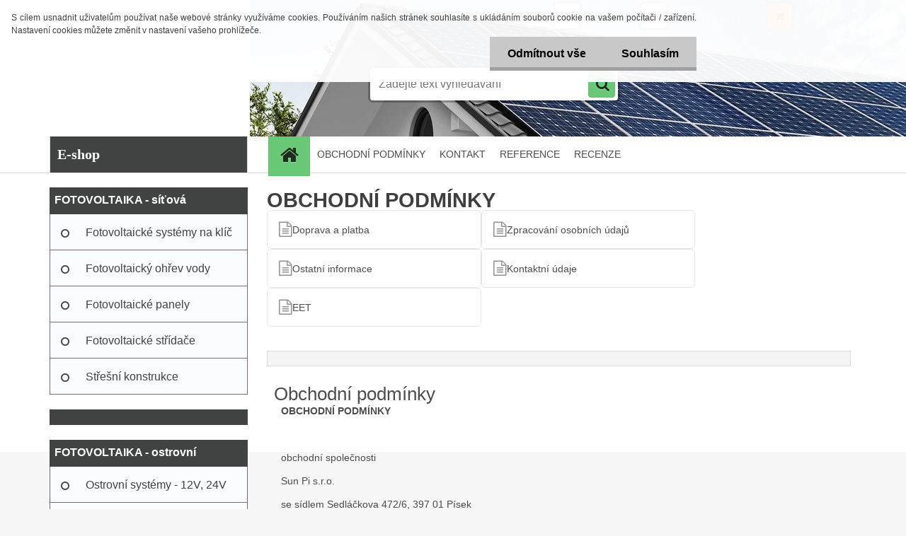

--- FILE ---
content_type: text/html; charset=utf-8
request_url: https://www.obchodsolar.cz/obchodsolar/9-OBCHODNI-PODMINKY
body_size: 21350
content:


        <!DOCTYPE html>
    <html xmlns:og="http://ogp.me/ns#" xmlns:fb="http://www.facebook.com/2008/fbml" lang="cs" class="tmpl__3r01">
      <head>
          <script>
              window.cookie_preferences = getCookieSettings('cookie_preferences');
              window.cookie_statistics = getCookieSettings('cookie_statistics');
              window.cookie_marketing = getCookieSettings('cookie_marketing');

              function getCookieSettings(cookie_name) {
                  if (document.cookie.length > 0)
                  {
                      cookie_start = document.cookie.indexOf(cookie_name + "=");
                      if (cookie_start != -1)
                      {
                          cookie_start = cookie_start + cookie_name.length + 1;
                          cookie_end = document.cookie.indexOf(";", cookie_start);
                          if (cookie_end == -1)
                          {
                              cookie_end = document.cookie.length;
                          }
                          return unescape(document.cookie.substring(cookie_start, cookie_end));
                      }
                  }
                  return false;
              }
          </script>
                <title>Obchodní a platební podmínky internetového obchodu</title>
        <script type="text/javascript">var action_unavailable='action_unavailable';var id_language = 'cs';var id_country_code = 'CZ';var language_code = 'cs-CZ';var path_request = '/request.php';var type_request = 'POST';var cache_break = "2518"; var enable_console_debug = false; var enable_logging_errors = false;var administration_id_language = 'cs';var administration_id_country_code = 'CZ';</script>          <script type="text/javascript" src="//ajax.googleapis.com/ajax/libs/jquery/1.8.3/jquery.min.js"></script>
          <script type="text/javascript" src="//code.jquery.com/ui/1.12.1/jquery-ui.min.js" ></script>
                  <script src="/wa_script/js/jquery.hoverIntent.minified.js?_=2025-01-22-11-52" type="text/javascript"></script>
        <script type="text/javascript" src="/admin/jscripts/jquery.qtip.min.js?_=2025-01-22-11-52"></script>
                  <script src="/wa_script/js/jquery.selectBoxIt.min.js?_=2025-01-22-11-52" type="text/javascript"></script>
                  <script src="/wa_script/js/bs_overlay.js?_=2025-01-22-11-52" type="text/javascript"></script>
        <script src="/wa_script/js/bs_design.js?_=2025-01-22-11-52" type="text/javascript"></script>
        <script src="/admin/jscripts/wa_translation.js?_=2025-01-22-11-52" type="text/javascript"></script>
        <link rel="stylesheet" type="text/css" href="/css/jquery.selectBoxIt.wa_script.css?_=2025-01-22-11-52" media="screen, projection">
        <link rel="stylesheet" type="text/css" href="/css/jquery.qtip.lupa.css?_=2025-01-22-11-52">
        
                  <script src="/wa_script/js/jquery.colorbox-min.js?_=2025-01-22-11-52" type="text/javascript"></script>
          <link rel="stylesheet" type="text/css" href="/css/colorbox.css?_=2025-01-22-11-52">
          <script type="text/javascript">
            jQuery(document).ready(function() {
              (function() {
                function createGalleries(rel) {
                  var regex = new RegExp(rel + "\\[(\\d+)]"),
                      m, group = "g_" + rel, groupN;
                  $("a[rel*=" + rel + "]").each(function() {
                    m = regex.exec(this.getAttribute("rel"));
                    if(m) {
                      groupN = group + m[1];
                    } else {
                      groupN = group;
                    }
                    $(this).colorbox({
                      rel: groupN,
                      slideshow:false,
                       maxWidth: "85%",
                       maxHeight: "85%",
                       returnFocus: false
                    });
                  });
                }
                createGalleries("lytebox");
                createGalleries("lyteshow");
              })();
            });</script>
          <script type="text/javascript">
      function init_products_hovers()
      {
        jQuery(".product").hoverIntent({
          over: function(){
            jQuery(this).find(".icons_width_hack").animate({width: "130px"}, 300, function(){});
          } ,
          out: function(){
            jQuery(this).find(".icons_width_hack").animate({width: "10px"}, 300, function(){});
          },
          interval: 40
        });
      }
      jQuery(document).ready(function(){

        jQuery(".param select, .sorting select").selectBoxIt();

        jQuery(".productFooter").click(function()
        {
          var $product_detail_link = jQuery(this).parent().find("a:first");

          if($product_detail_link.length && $product_detail_link.attr("href"))
          {
            window.location.href = $product_detail_link.attr("href");
          }
        });
        init_products_hovers();
        
        ebar_details_visibility = {};
        ebar_details_visibility["user"] = false;
        ebar_details_visibility["basket"] = false;

        ebar_details_timer = {};
        ebar_details_timer["user"] = setTimeout(function(){},100);
        ebar_details_timer["basket"] = setTimeout(function(){},100);

        function ebar_set_show($caller)
        {
          var $box_name = $($caller).attr("id").split("_")[0];

          ebar_details_visibility["user"] = false;
          ebar_details_visibility["basket"] = false;

          ebar_details_visibility[$box_name] = true;

          resolve_ebar_set_visibility("user");
          resolve_ebar_set_visibility("basket");
        }

        function ebar_set_hide($caller)
        {
          var $box_name = $($caller).attr("id").split("_")[0];

          ebar_details_visibility[$box_name] = false;

          clearTimeout(ebar_details_timer[$box_name]);
          ebar_details_timer[$box_name] = setTimeout(function(){resolve_ebar_set_visibility($box_name);},300);
        }

        function resolve_ebar_set_visibility($box_name)
        {
          if(   ebar_details_visibility[$box_name]
             && jQuery("#"+$box_name+"_detail").is(":hidden"))
          {
            jQuery("#"+$box_name+"_detail").slideDown(300);
          }
          else if(   !ebar_details_visibility[$box_name]
                  && jQuery("#"+$box_name+"_detail").not(":hidden"))
          {
            jQuery("#"+$box_name+"_detail").slideUp(0, function() {
              $(this).css({overflow: ""});
            });
          }
        }

        
        jQuery("#user_icon, #basket_icon").hoverIntent({
          over: function(){
            ebar_set_show(this);
            
          } ,
          out: function(){
            ebar_set_hide(this);
          },
          interval: 40
        });
        
        jQuery("#user_icon").click(function(e)
        {
          if(jQuery(e.target).attr("id") == "user_icon")
          {
            window.location.href = "https://www.obchodsolar.cz/obchodsolar/e-login/";
          }
        });

        jQuery("#basket_icon").click(function(e)
        {
          if(jQuery(e.target).attr("id") == "basket_icon")
          {
            window.location.href = "https://www.obchodsolar.cz/obchodsolar/e-basket/";
          }
        });
      
      });
    </script>        <meta http-equiv="Content-language" content="cs">
        <meta http-equiv="Content-Type" content="text/html; charset=utf-8">
        <meta name="language" content="czech">
        <meta name="keywords" content="Obchodní a platební podmínky internetového obchodu">
        <meta name="description" content="Obchodní a platební podmínky internetového obchodu www.obchodsolar.cz. ">
        <meta name="revisit-after" content="1 Days">
        <meta name="distribution" content="global">
        <meta name="expires" content="never">
                  <meta name="expires" content="never">
          <meta property="og:image" content="http://www.obchodsolar.cz/fotky13919/design_setup/images/logo_0.png" />
<meta property="og:image:secure_url" content="https://www.obchodsolar.cz/fotky13919/design_setup/images/logo_0.png" />
<meta property="og:image:type" content="image/jpeg" />

<meta name="google-site-verification" content="61A3yCYWIkBzLJewQ7dCvVrSA6UUl0olyLzlbRLyaAA"/>            <meta name="robots" content="index, follow">
                      <link href="//www.obchodsolar.cz/fotky13919/slunce.jpg" rel="icon" type="image/jpeg">
          <link rel="shortcut icon" type="image/jpeg" href="//www.obchodsolar.cz/fotky13919/slunce.jpg">
                  <link rel="stylesheet" type="text/css" href="/css/lang_dependent_css/lang_cs.css?_=2025-01-22-11-52" media="screen, projection">
                <link rel='stylesheet' type='text/css' href='/wa_script/js/styles.css?_=2025-01-22-11-52'>
        <script language='javascript' type='text/javascript' src='/wa_script/js/javascripts.js?_=2025-01-22-11-52'></script>
        <script language='javascript' type='text/javascript' src='/wa_script/js/check_tel.js?_=2025-01-22-11-52'></script>
          <script src="/assets/javascripts/buy_button.js?_=2025-01-22-11-52"></script>
            <script type="text/javascript" src="/wa_script/js/bs_user.js?_=2025-01-22-11-52"></script>
        <script type="text/javascript" src="/wa_script/js/bs_fce.js?_=2025-01-22-11-52"></script>
        <script type="text/javascript" src="/wa_script/js/bs_fixed_bar.js?_=2025-01-22-11-52"></script>
        <script type="text/javascript" src="/bohemiasoft/js/bs.js?_=2025-01-22-11-52"></script>
        <script src="/wa_script/js/jquery.number.min.js?_=2025-01-22-11-52" type="text/javascript"></script>
        <script type="text/javascript">
            BS.User.id = 13919;
            BS.User.domain = "obchodsolar";
            BS.User.is_responsive_layout = true;
            BS.User.max_search_query_length = 50;
            BS.User.max_autocomplete_words_count = 5;

            WA.Translation._autocompleter_ambiguous_query = ' Hledavý výraz je pro našeptávač příliš obecný. Zadejte prosím další znaky, slova nebo pokračujte odesláním formuláře pro vyhledávání.';
            WA.Translation._autocompleter_no_results_found = ' Nebyly nalezeny žádné produkty ani kategorie.';
            WA.Translation._error = " Chyba";
            WA.Translation._success = " Nastaveno";
            WA.Translation._warning = " Upozornění";
            WA.Translation._multiples_inc_notify = '<p class="multiples-warning"><strong>Tento produkt je možné objednat pouze v násobcích #inc#. </strong><br><small>Vámi zadaný počet kusů byl navýšen dle tohoto násobku.</small></p>';
            WA.Translation._shipping_change_selected = " Změnit...";
            WA.Translation._shipping_deliver_to_address = " Zásilka bude doručena na zvolenou adresu";

            BS.Design.template = {
              name: "3r01",
              is_selected: function(name) {
                if(Array.isArray(name)) {
                  return name.indexOf(this.name) > -1;
                } else {
                  return name === this.name;
                }
              }
            };
            BS.Design.isLayout3 = true;
            BS.Design.templates = {
              TEMPLATE_ARGON: "argon",TEMPLATE_NEON: "neon",TEMPLATE_CARBON: "carbon",TEMPLATE_XENON: "xenon",TEMPLATE_AURUM: "aurum",TEMPLATE_CUPRUM: "cuprum",TEMPLATE_ERBIUM: "erbium",TEMPLATE_CADMIUM: "cadmium",TEMPLATE_BARIUM: "barium",TEMPLATE_CHROMIUM: "chromium",TEMPLATE_SILICIUM: "silicium",TEMPLATE_IRIDIUM: "iridium",TEMPLATE_INDIUM: "indium",TEMPLATE_OXYGEN: "oxygen",TEMPLATE_HELIUM: "helium",TEMPLATE_FLUOR: "fluor",TEMPLATE_FERRUM: "ferrum",TEMPLATE_TERBIUM: "terbium",TEMPLATE_URANIUM: "uranium",TEMPLATE_ZINCUM: "zincum",TEMPLATE_CERIUM: "cerium",TEMPLATE_KRYPTON: "krypton",TEMPLATE_THORIUM: "thorium",TEMPLATE_ETHERUM: "etherum",TEMPLATE_KRYPTONIT: "kryptonit",TEMPLATE_TITANIUM: "titanium",TEMPLATE_PLATINUM: "platinum"            };
        </script>
                  <script src="/js/progress_button/modernizr.custom.js"></script>
                      <link rel="stylesheet" type="text/css" href="/bower_components/owl.carousel/dist/assets/owl.carousel.min.css" />
            <link rel="stylesheet" type="text/css" href="/bower_components/owl.carousel/dist/assets/owl.theme.default.min.css" />
            <script src="/bower_components/owl.carousel/dist/owl.carousel.min.js"></script>
                    <link rel="stylesheet" type="text/css" href="//static.bohemiasoft.com/jave/style.css?_=2025-01-22-11-52" media="screen">
                    <link rel="stylesheet" type="text/css" href="/css/font-awesome.4.7.0.min.css" media="screen">
          <link rel="stylesheet" type="text/css" href="/sablony/nove/3r01/3r01violet/css/product_var3.css?_=2025-01-22-11-52" media="screen">
                    <link rel="stylesheet"
                type="text/css"
                id="tpl-editor-stylesheet"
                href="/sablony/nove/3r01/3r01violet/css/colors.css?_=2025-01-22-11-52"
                media="screen">

          <meta name="viewport" content="width=device-width, initial-scale=1.0">
          <link rel="stylesheet" 
                   type="text/css" 
                   href="https://static.bohemiasoft.com/custom-css/neon.css?_1764923377" 
                   media="screen"><style type="text/css">
               <!--#site_logo{
                  width: 275px;
                  height: 100px;
                  background-image: url('/fotky13919/design_setup/images/logo_0.png?cache_time=1522073673');
                  background-repeat: no-repeat;
                  
                }html body .myheader { 
          background-image: url('/fotky13919/design_setup/images/custom_image_centerpage.jpg?cache_time=1522073673');
          border: black;
          background-repeat: no-repeat;
          background-position: 50% 0%;
          
        }#page_background{
                  background-image: url('/fotky13919/design_setup/images/custom_image_aroundpage.png?cache_time=1522073673');
                  background-repeat: no-repeat;
                  background-position: 50% 0%;
                  background-color: transparent;
                }.bgLupa{
                  padding: 0;
                  border: none;
                }
      /***font nadpisu***/
      #left-box .title_left_eshop {
          color: #ffffff!important;
      }
      /***pozadi nadpisu***/
      #left-box .title_left_eshop {
          background-color: #414242!important;
      }
      /***font kategorie***/
      body #page .leftmenu2 ul li a {
                  color: #414242!important;
      }
      body #page .leftmenu ul li a {
                  color: #414242!important;
      }
      /***pozadi kategorie***/
      body #page .leftmenu2 ul li a {
                  background-color:#fafdff!important;
      }
      body #page .leftmenu ul li a {
                  background-color:#fafdff!important;
      }
      /***font kategorie - hover, active***/
      body #page .leftmenu2 ul li a:hover, body #page .leftmenu2 ul li.leftmenuAct a {
                  color:#000000 !important;
      }
      body #page .leftmenu ul li a:hover, body #page .leftmenu ul li.leftmenuAct a {
                  color:#000000 !important;
      }
      /***pozadi kategorie - hover, active***/
      body #page .leftmenu2 ul li a:hover, body #page .leftmenu2 ul li.leftmenuAct a {
                  background-color:#fafdff!important;
      }
      #left-box .leftmenu > ul > li:hover > a, html #page ul li.leftmenuAct a, #left-box ul li a:hover {
                  background-color:#fafdff!important;
      }
      /***before kategorie***/
      #left-box li a::before {
                  color: #414242!important; 
        } 
      /***before kategorie - hover, active***/
      .leftmenu li:hover a::before, .leftmenuAct a::before, .leftmenu2 li:hover a::before, .leftmenuAct a::before {
                  color: #000000!important; 
        }
      /***ramecek***/
      #left-box ul li a, #left-box .leftmenu > ul > li:hover > a, #left-box .leftmenuAct a, #left-box .leftmenu2 > ul > li:hover > a, #left-box .leftmenuAct a {
          border-color: #7d6b6b!important;
        }
      /***font podkategorie***/
      body #page .leftmenu2 ul ul li a {
                  color:#414242!important;
        }
      body #page .leftmenu ul ul li a, body #page .leftmenu ul li.leftmenuAct ul li a {
            color:#414242!important;
            border-color:#414242!important;
        }
      /***pozadi podkategorie***/
      body #page .leftmenu2 ul ul li a {
                  background-color:#bfc1c2!important;
      }
      body #page .leftmenu ul ul li a, #left-box .leftmenu ul ul::after, #left-box .leftmenu ul ul, html #page ul ul li.leftmenuAct {
                  background-color:#bfc1c2!important;
      }
      /***font podkategorie - hover, active***/
      body #page .leftmenu2 ul ul li a:hover, body #page .leftmenu2 ul ul li.leftmenu2Act a{
                  color: #000000 !important;
        }
      body #page .leftmenu ul ul li a:hover, body #page .leftmenu ul li.leftmenuAct ul li a:hover{
            color: #000000 !important;
        }
      /***pozadi podkategorie - hover, active***/
      body #page .leftmenu2 ul ul li a:hover, body #page .leftmenu2 ul ul li.leftmenu2Act a{
                  background-color:#a5a5a5!important;
        }
      body #page .leftmenu ul ul li a:hover, body #page .leftmenu ul ul li.leftmenuAct a{
                  border-color:#a5a5a5!important;
        }
      /***before podkategorie***/
      html #left-box .leftmenu2 ul ul a::before{
                  color: #414242!important; 
        }
      html #left-box .leftmenu ul ul a::before{
                  color: #414242!important; 
      }
      /***before podkategorie - hover, active***/
      html #left-box .leftmenu2 ul ul li:hover a::before, html #left-box .leftmenu2 ul ul li.leftmenu2Act a::before{
                  color: #000000 !important; 
        }
      html #left-box .leftmenu ul ul li:hover a::before, html #left-box .leftmenu ul ul li.leftmenuAct a::before{
                  color: #000000 !important; 
        } /***font oddelovace***/
      body #page .leftmenu2 ul li.leftmenuCat, body #page .leftmenu2 ul li.leftmenuCat:hover {
                  color: #ffffff!important;
        }
      body #page .leftmenu ul li.leftmenuCat, body #page .leftmenu ul li.leftmenuCat:hover {
                  color: #ffffff!important;
        }/***pozadi oddelovace***/
      body #page .leftmenu2 ul li.leftmenuCat, body #page .leftmenu2 ul li.leftmenuCat:hover {
                  background-color:#414242!important;
        }
      body #page .leftmenu ul li.leftmenuCat, body #page .leftmenu ul li.leftmenuCat:hover {
                  background-color:#414242!important;
        }/***ramecek oddelovace***/
      .centerpage_params_filter_areas .ui-slider-range, .category-menu-sep-order-1, .category-menu-sep-order-2, .category-menu-sep-order-3, .category-menu-sep-order-4, .category-menu-sep-order-5, .category-menu-sep-order-6, .category-menu-sep-order-7, .category-menu-sep-order-8, .category-menu-sep-order-9, .category-menu-sep-order-10, .category-menu-sep-order-11, .category-menu-sep-order-12, .category-menu-sep-order-13, .category-menu-sep-order-14, .category-menu-sep-order-15, textarea:hover {
          border-color: #414242!important;
        }

 :root { 
 }
-->
                </style>          <script type="text/javascript" src="/admin/jscripts/wa_dialogs.js?_=2025-01-22-11-52"></script>
            <script>
      $(document).ready(function() {
        if (getCookie('show_cookie_message' + '_13919_cz') != 'no') {
          if($('#cookies-agreement').attr('data-location') === '0')
          {
            $('.cookies-wrapper').css("top", "0px");
          }
          else
          {
            $('.cookies-wrapper').css("bottom", "0px");
          }
          $('.cookies-wrapper').show();
        }

        $('#cookies-notify__close').click(function() {
          setCookie('show_cookie_message' + '_13919_cz', 'no');
          $('#cookies-agreement').slideUp();
          $("#masterpage").attr("style", "");
          setCookie('cookie_preferences', 'true');
          setCookie('cookie_statistics', 'true');
          setCookie('cookie_marketing', 'true');
          window.cookie_preferences = true;
          window.cookie_statistics = true;
          window.cookie_marketing = true;
          if(typeof gtag === 'function') {
              gtag('consent', 'update', {
                  'ad_storage': 'granted',
                  'analytics_storage': 'granted',
                  'ad_user_data': 'granted',
                  'ad_personalization': 'granted'
              });
          }
         return false;
        });

        $("#cookies-notify__disagree").click(function(){
            save_preferences();
        });

        $('#cookies-notify__preferences-button-close').click(function(){
            var cookies_notify_preferences = $("#cookies-notify-checkbox__preferences").is(':checked');
            var cookies_notify_statistics = $("#cookies-notify-checkbox__statistics").is(':checked');
            var cookies_notify_marketing = $("#cookies-notify-checkbox__marketing").is(':checked');
            save_preferences(cookies_notify_preferences, cookies_notify_statistics, cookies_notify_marketing);
        });

        function save_preferences(preferences = false, statistics = false, marketing = false)
        {
            setCookie('show_cookie_message' + '_13919_cz', 'no');
            $('#cookies-agreement').slideUp();
            $("#masterpage").attr("style", "");
            setCookie('cookie_preferences', preferences);
            setCookie('cookie_statistics', statistics);
            setCookie('cookie_marketing', marketing);
            window.cookie_preferences = preferences;
            window.cookie_statistics = statistics;
            window.cookie_marketing = marketing;
            if(marketing && typeof gtag === 'function')
            {
                gtag('consent', 'update', {
                    'ad_storage': 'granted'
                });
            }
            if(statistics && typeof gtag === 'function')
            {
                gtag('consent', 'update', {
                    'analytics_storage': 'granted',
                    'ad_user_data': 'granted',
                    'ad_personalization': 'granted',
                });
            }
            if(marketing === false && BS && BS.seznamIdentity) {
                BS.seznamIdentity.clearIdentity();
            }
        }

        /**
         * @param {String} cookie_name
         * @returns {String}
         */
        function getCookie(cookie_name) {
          if (document.cookie.length > 0)
          {
            cookie_start = document.cookie.indexOf(cookie_name + "=");
            if (cookie_start != -1)
            {
              cookie_start = cookie_start + cookie_name.length + 1;
              cookie_end = document.cookie.indexOf(";", cookie_start);
              if (cookie_end == -1)
              {
                cookie_end = document.cookie.length;
              }
              return unescape(document.cookie.substring(cookie_start, cookie_end));
            }
          }
          return "";
        }
        
        /**
         * @param {String} cookie_name
         * @param {String} value
         */
        function setCookie(cookie_name, value) {
          var time = new Date();
          time.setTime(time.getTime() + 365*24*60*60*1000); // + 1 rok
          var expires = "expires="+time.toUTCString();
          document.cookie = cookie_name + "=" + escape(value) + "; " + expires + "; path=/";
        }
      });
    </script>
    <script async src="https://www.googletagmanager.com/gtag/js?id=UA-59306559-1"></script><script>
window.dataLayer = window.dataLayer || [];
function gtag(){dataLayer.push(arguments);}
gtag('js', new Date());
gtag('config', 'UA-59306559-1', { debug_mode: true });
</script>        <script type="text/javascript" src="/wa_script/js/search_autocompleter.js?_=2025-01-22-11-52"></script>
                <link rel="stylesheet" type="text/css" href="/assets/vendor/magnific-popup/magnific-popup.css" />
      <script src="/assets/vendor/magnific-popup/jquery.magnific-popup.js"></script>
      <script type="text/javascript">
        BS.env = {
          decPoint: ",",
          basketFloatEnabled: false        };
      </script>
      <script type="text/javascript" src="/node_modules/select2/dist/js/select2.min.js"></script>
      <script type="text/javascript" src="/node_modules/maximize-select2-height/maximize-select2-height.min.js"></script>
      <script type="text/javascript">
        (function() {
          $.fn.select2.defaults.set("language", {
            noResults: function() {return " Nenalezeny žádné položky"},
            inputTooShort: function(o) {
              var n = o.minimum - o.input.length;
              return " Prosím zadejte #N# nebo více znaků.".replace("#N#", n);
            }
          });
          $.fn.select2.defaults.set("width", "100%")
        })();

      </script>
      <link type="text/css" rel="stylesheet" href="/node_modules/select2/dist/css/select2.min.css" />
      <script type="text/javascript" src="/wa_script/js/countdown_timer.js?_=2025-01-22-11-52"></script>
      <script type="text/javascript" src="/wa_script/js/app.js?_=2025-01-22-11-52"></script>
      <script type="text/javascript" src="/node_modules/jquery-validation/dist/jquery.validate.min.js"></script>

      
          </head>
      <body class="lang-cs layout3 not-home page-9 basket-empty vat-payer-y alternative-currency-n" >
        <a name="topweb"></a>
            <div id="cookies-agreement" class="cookies-wrapper" data-location="0"
         >
      <div class="cookies-notify-background"></div>
      <div class="cookies-notify" style="display:block!important;">
        <div class="cookies-notify__bar">
          <div class="cookies-notify__bar1">
            <div class="cookies-notify__text"
                                 >
                S cílem usnadnit uživatelům používat naše webové stránky využíváme cookies. Používáním našich stránek souhlasíte s ukládáním souborů cookie na vašem počítači / zařízení. Nastavení cookies můžete změnit v nastavení vašeho prohlížeče.            </div>
            <div class="cookies-notify__button">
                <a href="#" id="cookies-notify__disagree" class="secondary-btn"
                   style="color: #000000;
                           background-color: #c8c8c8;
                           opacity: 1"
                >Odmítnout vše</a>
              <a href="#" id="cookies-notify__close"
                 style="color: #000000;
                        background-color: #c8c8c8;
                        opacity: 1"
                >Souhlasím</a>
            </div>
          </div>
                        <div class="cookies-notify__detail_box hidden"
                             >
                <div id="cookies-nofify__close_detail"> Zavřít</div>
                <div>
                    <br />
                    <b> Co jsou cookies?</b><br />
                    <span> Cookies jsou krátké textové informace, které jsou uloženy ve Vašem prohlížeči. Tyto informace běžně používají všechny webové stránky a jejich procházením dochází k ukládání cookies. Pomocí partnerských skriptů, které mohou stránky používat (například Google analytics</span><br /><br />
                    <b> Jak lze nastavit práci webu s cookies?</b><br />
                    <span> Přestože doporučujeme povolit používání všech typů cookies, práci webu s nimi můžete nastavit dle vlastních preferencí pomocí checkboxů zobrazených níže. Po odsouhlasení nastavení práce s cookies můžete změnit své rozhodnutí smazáním či editací cookies přímo v nastavení Vašeho prohlížeče. Podrobnější informace k promazání cookies najdete v nápovědě Vašeho prohlížeče.</span>
                </div>
                <div class="cookies-notify__checkboxes"
                                    >
                    <div class="checkbox-custom checkbox-default cookies-notify__checkbox">
                        <input type="checkbox" id="cookies-notify-checkbox__functional" checked disabled />
                        <label for="cookies-notify-checkbox__functional" class="cookies-notify__checkbox_label"> Nutné</label>
                    </div>
                    <div class="checkbox-custom checkbox-default cookies-notify__checkbox">
                        <input type="checkbox" id="cookies-notify-checkbox__preferences" checked />
                        <label for="cookies-notify-checkbox__preferences" class="cookies-notify__checkbox_label"> Preferenční</label>
                    </div>
                    <div class="checkbox-custom checkbox-default cookies-notify__checkbox">
                        <input type="checkbox" id="cookies-notify-checkbox__statistics" checked />
                        <label for="cookies-notify-checkbox__statistics" class="cookies-notify__checkbox_label"> Statistické</label>
                    </div>
                    <div class="checkbox-custom checkbox-default cookies-notify__checkbox">
                        <input type="checkbox" id="cookies-notify-checkbox__marketing" checked />
                        <label for="cookies-notify-checkbox__marketing" class="cookies-notify__checkbox_label"> Marketingové</label>
                    </div>
                </div>
                <div id="cookies-notify__cookie_types">
                    <div class="cookies-notify__cookie_type cookie-active" data-type="functional">
                         Nutné (13)
                    </div>
                    <div class="cookies-notify__cookie_type" data-type="preferences">
                         Preferenční (1)
                    </div>
                    <div class="cookies-notify__cookie_type" data-type="statistics">
                         Statistické (15)
                    </div>
                    <div class="cookies-notify__cookie_type" data-type="marketing">
                         Marketingové (15)
                    </div>
                    <div class="cookies-notify__cookie_type" data-type="unclassified">
                         Neklasifikované (7)
                    </div>
                </div>
                <div id="cookies-notify__cookie_detail">
                    <div class="cookie-notify__cookie_description">
                        <span id="cookie-notify__description_functional" class="cookie_description_active"> Tyto informace jsou nezbytné ke správnému chodu webové stránky jako například vkládání zboží do košíku, uložení vyplněných údajů nebo přihlášení do zákaznické sekce.</span>
                        <span id="cookie-notify__description_preferences" class="hidden"> Tyto cookies umožní přizpůsobit chování nebo vzhled stránky dle Vašich potřeb, například volba jazyka.</span>
                        <span id="cookie-notify__description_statistics" class="hidden"> Díky těmto cookies mohou majitelé i developeři webu více porozumět chování uživatelů a vyvijet stránku tak, aby byla co nejvíce prozákaznická. Tedy abyste co nejrychleji našli hledané zboží nebo co nejsnáze dokončili jeho nákup.</span>
                        <span id="cookie-notify__description_marketing" class="hidden"> Tyto informace umožní personalizovat zobrazení nabídek přímo pro Vás díky historické zkušenosti procházení dřívějších stránek a nabídek.</span>
                        <span id="cookie-notify__description_unclassified" class="hidden"> Tyto cookies prozatím nebyly roztříděny do vlastní kategorie.</span>
                    </div>
                    <style>
                        #cookies-notify__cookie_detail_table td
                        {
                            color: #ffffff                        }
                    </style>
                    <table class="table" id="cookies-notify__cookie_detail_table">
                        <thead>
                            <tr>
                                <th> Jméno</th>
                                <th> Účel</th>
                                <th> Vypršení</th>
                            </tr>
                        </thead>
                        <tbody>
                                                    <tr>
                                <td>show_cookie_message</td>
                                <td>Ukládá informaci o potřebě zobrazení cookie lišty</td>
                                <td>1 rok</td>
                            </tr>
                                                        <tr>
                                <td>__zlcmid</td>
                                <td>Tento soubor cookie se používá k uložení identity návštěvníka během návštěv a preference návštěvníka deaktivovat naši funkci živého chatu. </td>
                                <td>1 rok</td>
                            </tr>
                                                        <tr>
                                <td>__cfruid</td>
                                <td>Tento soubor cookie je součástí služeb poskytovaných společností Cloudflare – včetně vyrovnávání zátěže, doručování obsahu webových stránek a poskytování připojení DNS pro provozovatele webových stránek. </td>
                                <td>relace</td>
                            </tr>
                                                        <tr>
                                <td>_auth</td>
                                <td>Zajišťuje bezpečnost procházení návštěvníků tím, že zabraňuje padělání požadavků mezi stránkami. Tento soubor cookie je nezbytný pro bezpečnost webu a návštěvníka. </td>
                                <td>1 rok</td>
                            </tr>
                                                        <tr>
                                <td>csrftoken</td>
                                <td>Pomáhá předcházet útokům Cross-Site Request Forgery (CSRF). 
</td>
                                <td>1 rok</td>
                            </tr>
                                                        <tr>
                                <td>PHPSESSID</td>
                                <td>Zachovává stav uživatelské relace napříč požadavky na stránky. </td>
                                <td>relace</td>
                            </tr>
                                                        <tr>
                                <td>rc::a</td>
                                <td>Tento soubor cookie se používá k rozlišení mezi lidmi a roboty. To je výhodné pro web, aby
vytvářet platné zprávy o používání jejich webových stránek. </td>
                                <td>persistentní</td>
                            </tr>
                                                        <tr>
                                <td>rc::c</td>
                                <td>Tento soubor cookie se používá k rozlišení mezi lidmi a roboty. </td>
                                <td>relace</td>
                            </tr>
                                                        <tr>
                                <td>AWSALBCORS</td>
                                <td>Registruje, který server-cluster obsluhuje návštěvníka. To se používá v kontextu s vyrovnáváním zátěže, aby se optimalizovala uživatelská zkušenost. </td>
                                <td>6 dnů</td>
                            </tr>
                                                        <tr>
                                <td>18plus_allow_access#</td>
                                <td>Ukládá informaci o odsouhlasení okna 18+ pro web.</td>
                                <td>neznámý</td>
                            </tr>
                                                        <tr>
                                <td>18plus_cat#</td>
                                <td>Ukládá informaci o odsouhlasení okna 18+ pro kategorii.</td>
                                <td>neznámý</td>
                            </tr>
                                                        <tr>
                                <td>bs_slide_menu</td>
                                <td></td>
                                <td>neznámý</td>
                            </tr>
                                                        <tr>
                                <td>left_menu</td>
                                <td>Ukládá informaci o způsobu zobrazení levého menu.</td>
                                <td>neznámý</td>
                            </tr>
                                                    </tbody>
                    </table>
                    <div class="cookies-notify__button">
                        <a href="#" id="cookies-notify__preferences-button-close"
                           style="color: #000000;
                                background-color: #c8c8c8;
                                opacity: 1">
                            Uložit nastavení                        </a>
                    </div>
                </div>
            </div>
                    </div>
      </div>
    </div>
    
  <div id="responsive_layout_large"></div><div id="page">    <script type="text/javascript">
      var responsive_articlemenu_name = ' Menu';
      var responsive_eshopmenu_name = ' E-shop';
    </script>
        <div class="myheader">
            <div class="content">
            <div class="logo-wrapper">
            <a id="site_logo" href="//www.obchodsolar.cz" class="mylogo" aria-label="Logo"></a>
    </div>
                <div id="search">
      <form name="search" id="searchForm" action="/obchodsolar/search-engine.htm" method="GET" enctype="multipart/form-data">
        <label for="q" class="title_left2"> Hľadanie</label>
        <p>
          <input name="slovo" type="text" class="inputBox" id="q" placeholder=" Zadejte text vyhledávání" maxlength="50">
          
          <input type="hidden" id="source_service" value="www.webareal.cz">
        </p>
        <div class="wrapper_search_submit">
          <input type="submit" class="search_submit" aria-label="search" name="search_submit" value="">
        </div>
        <div id="search_setup_area">
          <input id="hledatjak2" checked="checked" type="radio" name="hledatjak" value="2">
          <label for="hledatjak2">Hledat ve zboží</label>
          <br />
          <input id="hledatjak1"  type="radio" name="hledatjak" value="1">
          <label for="hledatjak1">Hledat v článcích</label>
                    <script type="text/javascript">
            function resolve_search_mode_visibility()
            {
              if (jQuery('form[name=search] input').is(':focus'))
              {
                if (jQuery('#search_setup_area').is(':hidden'))
                {
                  jQuery('#search_setup_area').slideDown(400);
                }
              }
              else
              {
                if (jQuery('#search_setup_area').not(':hidden'))
                {
                  jQuery('#search_setup_area').slideUp(400);
                }
              }
            }

            $('form[name=search] input').click(function() {
              this.focus();
            });

            jQuery('form[name=search] input')
                .focus(function() {
                  resolve_search_mode_visibility();
                })
                .blur(function() {
                  setTimeout(function() {
                    resolve_search_mode_visibility();
                  }, 1000);
                });

          </script>
                  </div>
      </form>
    </div>
          </div>
          </div>
    <script type="text/javascript" src="/wa_script/js/wz_tooltip.js"></script><div id="page_background">      <div class="hack-box"><!-- HACK MIN WIDTH FOR IE 5, 5.5, 6  -->
                  <div id="masterpage" ><!-- MASTER PAGE -->
              <div id="header">          </div><!-- END HEADER -->
          
  <div id="ebar" class="" >        <div id="ebar_set">
                <div id="user_icon">

                            <div id="user_detail">
                    <div id="user_arrow_tag"></div>
                    <div id="user_content_tag">
                        <div id="user_content_tag_bg">
                            <a href="/obchodsolar/e-login/"
                               class="elink user_login_text"
                               >
                               Přihlášení                            </a>
                            <a href="/obchodsolar/e-register/"
                               class="elink user-logout user_register_text"
                               >
                               Nová registrace                            </a>
                        </div>
                    </div>
                </div>
            
        </div>
        
                <div id="basket_icon" >
            <div id="basket_detail">
                <div id="basket_arrow_tag"></div>
                <div id="basket_content_tag">
                    <a id="quantity_tag" href="/obchodsolar/e-basket" rel="nofollow" class="elink">0 ks / 0&nbsp;Kč</a>
                                    </div>
            </div>
        </div>
                <a id="basket_tag"
           href="obchodsolar/e-basket"
           rel="nofollow"
           class="elink">
            <span id="basket_tag_left">&nbsp;</span>
            <span id="basket_tag_right">
                0 ks            </span>
        </a>
                </div></div>    <!--[if IE 6]>
    <style>
    #main-menu ul ul{visibility:visible;}
    </style>
    <![endif]-->

    
    <div id="topmenu"><!-- TOPMENU -->
            <div id="main-menu" class="">
                 <ul>
            <li class="eshop-menu-home">
              <a href="//www.obchodsolar.cz" class="top_parent" aria-label="Homepage">
                              </a>
            </li>
          </ul>
          
<ul><li class="eshop-menu-9 eshop-menu-order-1 eshop-menu-odd selected-category"><a href="/obchodsolar/9-OBCHODNI-PODMINKY"  class="top_parent_act">OBCHODNÍ PODMÍNKY</a> <ul><!--[if lte IE 7]><table><tr><td><![endif]--> <li class="eshop-submenu-5"><a href="/obchodsolar/9-OBCHODNI-PODMINKY/5-Doprava-a-platba" >Doprava a platba</a></li><li class="eshop-submenu-18"><a href="/Zpracovani-osobnich-udaju" >Zpracování osobních údajů</a></li><li class="eshop-submenu-14"><a href="/obchodsolar/9-OBCHODNI-PODMINKY/14-Ostatni-informace" >Ostatní informace</a></li><li class="eshop-submenu-16"><a href="/obchodsolar/9-OBCHODNI-PODMINKY/16-Kontaktni-udaje" >Kontaktní údaje</a></li><li class="eshop-submenu-17"><a href="/EET" >EET</a></li> <!--[if lte IE 7]></td></tr></table><![endif]--></ul> 
</li></ul>
<ul><li class="eshop-menu-12 eshop-menu-order-2 eshop-menu-even"><a href="/kontakt"  class="top_parent">KONTAKT</a>
</li></ul>
<ul><li class="eshop-menu-7 eshop-menu-order-3 eshop-menu-odd"><a href="/reference"  class="top_parent">REFERENCE</a> <ul><!--[if lte IE 7]><table><tr><td><![endif]--> <li class="eshop-submenu-13"><a href="/obchodsolar/7-REFERENCE/13-Certifikaty" >Certifikáty</a></li> <!--[if lte IE 7]></td></tr></table><![endif]--></ul> 
</li></ul>
<ul><li class="eshop-menu-10 eshop-menu-order-4 eshop-menu-even"><a href="/obchodsolar/10-RECENZE"  class="top_parent">RECENZE</a>
</li></ul>      </div>
    </div><!-- END TOPMENU -->
              <div id="aroundpage"><!-- AROUND PAGE -->
            
      <!-- LEFT BOX -->
      <div id="left-box">
              <div class="menu-typ-1" id="left_eshop">
                <p class="title_left_eshop">E-shop</p>
          
        <div id="inleft_eshop">
          <div class="leftmenu2">
                <ul class="root-eshop-menu">
              <li class="leftmenuCat category-menu-sep-27 category-menu-sep-order-1">
          FOTOVOLTAIKA - síťová        </li>

                <li class="leftmenuDef category-menu-49 category-menu-order-1 category-menu-odd">
          <a href="/Fotovoltaicke-elektrarny">Fotovoltaické systémy na klíč</a>        </li>

                <li class="leftmenuDef category-menu-24 category-menu-order-2 category-menu-even">
          <a href="/fotovoltaicky-ohrev-pritapeni">Fotovoltaický ohřev vody</a>        </li>

                <li class="leftmenuDef category-menu-1 category-menu-order-3 category-menu-odd">
          <a href="/fotovoltaicke-panely">Fotovoltaické panely</a>        </li>

                <li class="leftmenuDef category-menu-2 category-menu-order-4 category-menu-even">
          <a href="/fotovoltaicke-stridace">Fotovoltaické střídače</a>        </li>

                <li class="leftmenuDef category-menu-3 category-menu-order-5 category-menu-odd">
          <a href="/stresni-konstrukce">Střešní konstrukce</a>        </li>

                <li class="leftmenuCat category-menu-sep-36 category-menu-sep-order-2">
                  </li>

                <li class="leftmenuCat category-menu-sep-41 category-menu-sep-order-3">
          FOTOVOLTAIKA - ostrovní        </li>

                <li class="leftmenuDef category-menu-6 category-menu-order-6 category-menu-even">
          <a href="/ostrovni-solarni-systemy-12V">Ostrovní systémy - 12V, 24V</a>        </li>

                <li class="leftmenuDef category-menu-16 category-menu-order-7 category-menu-odd">
          <a href="/solarni-regulatory">Solární regulátory</a>        </li>

            </ul>
      <style>
        #left-box .remove_point a::before
        {
          display: none;
        }
      </style>
              </div>
        </div>

        
        <div id="footleft1">
                  </div>

            </div>
          <div id="left3">
      <div id="inleft3_top"></div>
      <div id="inleft3">
        <div style="text-align: center;"> </div>
<div style="text-align: center;"></div>
<div style="text-align: center;"> </div>
<div style="text-align: center;"><span style="font-size: 18px;"><strong>Fotovoltaika na klíč</strong></span></div>
<div style="text-align: center;"><span style="font-size: 18px;"><strong>i s dotací</strong></span></div>
<div style="text-align: center;"> </div>
<div style="text-align: center;"><span style="font-size: small;"><strong><a title="Moje fotovoltaika" href="https://www.mojefotovoltaika.cz/"><img src="/fotky13919/Mojefotovoltaika banner.jpg" alt="" width="182" height="270" /></a><br></strong></span></div>
<div style="text-align: center;"> </div>
<div style="text-align: center;"> </div>
<div style="text-align: center;"> </div>
<div style="text-align: center;"><a href="/obchodsolar/2-KONTAKT"><img title="Kontaktujte nás" src="/fotky13919/Banner_lev_nakup_po_telefonu_2.jpg" alt="Kontaktujte nás" width="192" height="141" /></a><span style="color: #ffffff;">.</span></div>
<div style="text-align: center;"><span style="font-size: small;"><a href="https://www.facebook.com/sunpisro"><img title="Facebook - www.obchodsolar.cz" src="/fotky13919/fa-logo.jpg" alt="Facebook - www.obchodsolar.cz" width="192" height="87" /></a></span></div>
<div style="text-align: center;"> </div>
<div style="text-align: center;"><span style="font-size: small;"><a href="/obchodsolar/9-OBCHODNI-PODMINKY/5-Moznosti-dopravy-a-platby"><img src="/fotky13919/Banner_lev_DOPRAVCI_29.9._2015.jpg" alt="" width="188" height="242" /></a><br></span></div>              </div>
      <div id="inleft3_foot"></div>
    </div>
          </div><!-- END LEFT BOX -->
            <div id="right-box"><!-- RIGHT BOX2 -->
        <!-- xxxx badRight xxxx -->      </div><!-- END RIGHT BOX -->
      

            <hr class="hide">
                        <div id="centerpage"><!-- CENTER PAGE -->
              <div id="incenterpage"><!-- in the center -->
                      <script type="text/javascript">
      <!--
      function ShowImage(name,width,height,domen) {window.open("/wa_script/image.php?soub="+name+"&domena="+domen,"","toolbar=no,scrollbars=no,location=no,status=no,width="+width+",height="+height+",resizable=0,screenX=20,screenY=20");};
      // -->
      </script>
              <div class="clanky_drobky" align=right>
      <strong>
        OBCHODNÍ PODMÍNKY      </strong>
    </div>
                    <div class="article-submenu">
                    <p>OBCHODNÍ PODMÍNKY</p>
					                        <a href="/obchodsolar/9-OBCHODNI-PODMINKY/5-Doprava-a-platba" class="article-submenu-item">
							Doprava a platba                        </a>
						                        <a href="/Zpracovani-osobnich-udaju" class="article-submenu-item">
							Zpracování osobních údajů                        </a>
						                        <a href="/obchodsolar/9-OBCHODNI-PODMINKY/14-Ostatni-informace" class="article-submenu-item">
							Ostatní informace                        </a>
						                        <a href="/obchodsolar/9-OBCHODNI-PODMINKY/16-Kontaktni-udaje" class="article-submenu-item">
							Kontaktní údaje                        </a>
						                        <a href="/EET" class="article-submenu-item">
							EET                        </a>
						                </div>
				                    <div class="photogall">
												                    </div>
                    <div class="clear"></div>
                    <hr class="hide">
    <div class="article-content">                                    <span class="title_page def_color">Obchodní podmínky</span>
                                    <div class="break"></div><p><strong>OBCHODNÍ PODMÍNKY</strong></p>
<p> </p>
<p>obchodní společnosti</p>
<p>Sun Pi s.r.o.</p>
<p>se sídlem Sedláčkova 472/6, 397 01 Písek</p>
<p>identifikační číslo: 25151622</p>
<p>zapsané v obchodním rejstříku vedeném v Českých Budějovicích, oddíl C, vložka 6258</p>
<p>pro prodej zboží prostřednictvím on-line obchodu umístěného na internetové adrese www.obchodsolar.cz</p>
<ol>
<li>ÚVODNÍ USTANOVENÍ</li>
</ol>
<p>1.1.       Tyto obchodní podmínky (dále jen „<strong>obchodní podmínky</strong>“) Sun Pi s.r.o., se sídlem sedláčkova 472/6, 39701 Písek, identifikační číslo: 25151622, zapsané v obchodním rejstříku vedeném v Českých Budějovicích, oddíl C, vložka 6258 (dále jen „<strong>prodávající</strong>“) upravují v souladu s ustanovením § 1751 odst. 1 zákona č. 89/2012 Sb., občanský zákoník, ve znění pozdějších předpisů (dále jen „<strong>občanský zákoník</strong>“) vzájemná práva a povinnosti smluvních stran vzniklé v souvislosti nebo na základě kupní smlouvy (dále jen „<strong>kupní smlouva</strong>“) uzavírané mezi prodávajícím a jinou fyzickou osobou (dále jen „<strong>kupující</strong>“) prostřednictvím internetového obchodu prodávajícího. Internetový obchod je prodávajícím provozován na webové stránce umístěné na internetové adrese www.obchodsolar.cz (dále jen „<strong>webová stránka</strong>“), a to prostřednictvím rozhraní webové stránky (dále jen „<strong>webové rozhraní obchodu</strong>“).</p>
<p>1.2.       Obchodní podmínky se nevztahují na případy, kdy osoba, která má v úmyslu nakoupit zboží od prodávajícího, je právnickou osobou či osobou, jež jedná při objednávání zboží v rámci své podnikatelské činnosti nebo v rámci svého samostatného výkonu povolání.</p>
<p>1.3.       Ustanovení odchylná od obchodních podmínek je možné sjednat v kupní smlouvě. Odchylná ujednání v kupní smlouvě mají přednost před ustanoveními obchodních podmínek.</p>
<p>1.4.       Ustanovení obchodních podmínek jsou nedílnou součástí kupní smlouvy. Kupní smlouva a obchodní podmínky jsou vyhotoveny v českém jazyce. Kupní smlouvu lze uzavřít v českém jazyce.</p>
<p>1.5.       Znění obchodních podmínek může prodávající měnit či doplňovat. Tímto ustanovením nejsou dotčena práva a povinnosti vzniklá po dobu účinnosti předchozího znění obchodních podmínek.</p>
<ol start="2">
<li>UŽIVATELSKÝ ÚČET</li>
</ol>
<p>2.1.       Na základě registrace kupujícího provedené na webové stránce může kupující přistupovat do svého uživatelského rozhraní. Ze svého uživatelského rozhraní může kupující provádět objednávání zboží (dále jen „<strong>uživatelský účet</strong>“). V případě, že to webové rozhraní obchodu umožňuje, může kupující provádět objednávání zboží též bez registrace přímo z webového rozhraní obchodu.</p>
<p>2.2.       Při registraci na webové stránce a při objednávání zboží je kupující povinen uvádět správně a pravdivě všechny údaje. Údaje uvedené v uživatelském účtu je kupující při jakékoliv jejich změně povinen aktualizovat. Údaje uvedené kupujícím v uživatelském účtu a při objednávání zboží jsou prodávajícím považovány za správné.</p>
<p>2.3.       Přístup k uživatelskému účtu je zabezpečen uživatelským jménem a heslem. Kupující je povinen zachovávat mlčenlivost ohledně informací nezbytných k přístupu do jeho uživatelského účtu.</p>
<p>2.4.       Kupující není oprávněn umožnit využívání uživatelského účtu třetím osobám.</p>
<p>2.5.       Prodávající může zrušit uživatelský účet, a to zejména v případě, kdy kupující svůj uživatelský účet déle než       nevyužívá, či v případě, kdy kupující poruší své povinnosti z kupní smlouvy (včetně obchodních podmínek).</p>
<p>2.6.       Kupující bere na vědomí, že uživatelský účet nemusí být dostupný nepřetržitě, a to zejména s ohledem na nutnou údržbu hardwarového a softwarového vybavení prodávajícího, popř. nutnou údržbu hardwarového a softwarového vybavení třetích osob.</p>
<ol start="3">
<li>UZAVŘENÍ KUPNÍ SMLOUVY</li>
</ol>
<p>3.1.       Veškerá prezentace zboží umístěná ve webovém rozhraní obchodu je informativního charakteru a prodávající není povinen uzavřít kupní smlouvu ohledně tohoto zboží. Ustanovení § 1732 odst. 2 občanského zákoníku se nepoužije.</p>
<p>3.2.       Webové rozhraní obchodu obsahuje informace o zboží, a to včetně uvedení cen jednotlivého zboží a nákladů za navrácení zboží, jestliže toto zboží ze své podstaty nemůže být navráceno obvyklou poštovní cestou. Ceny zboží jsou uvedeny včetně daně z přidané hodnoty a všech souvisejících poplatků. Ceny zboží zůstávají v platnosti po dobu, kdy jsou zobrazovány ve webovém rozhraní obchodu. Tímto ustanovením není omezena možnost prodávajícího uzavřít kupní smlouvu za individuálně sjednaných podmínek.</p>
<p>3.3.       Webové rozhraní obchodu obsahuje také informace o nákladech spojených s balením a dodáním zboží. Informace o nákladech spojených s balením a dodáním zboží uvedené ve webovém rozhraní obchodu platí pouze v případech, kdy je zboží doručováno v rámci území České republiky.</p>
<p>3.4.       Pro objednání zboží vyplní kupující objednávkový formulář ve webovém rozhraní obchodu. Objednávkový formulář obsahuje zejména informace o:</p>
<p>3.4.1.     objednávaném zboží (objednávané zboží „vloží“ kupující do elektronického nákupního košíku webového rozhraní obchodu),</p>
<p>3.4.2.     způsobu úhrady kupní ceny zboží, údaje o požadovaném způsobu doručení objednávaného zboží a</p>
<p>3.4.3.     informace o nákladech spojených s dodáním zboží (dále společně jen jako „<strong>objednávka</strong>“).</p>
<p>3.5.       Před zasláním objednávky prodávajícímu je kupujícímu umožněno zkontrolovat a měnit údaje, které do objednávky kupující vložil, a to i s ohledem na možnost kupujícího zjišťovat a opravovat chyby vzniklé při zadávání dat do objednávky. Objednávku odešle kupující prodávajícímu kliknutím na tlačítko „objednat“. Údaje uvedené v objednávce jsou prodávajícím považovány za správné. Prodávající neprodleně po obdržení objednávky toto obdržení kupujícímu potvrdí elektronickou poštou, a to na adresu elektronické pošty kupujícího uvedenou v uživatelském účtu či v objednávce (dále jen „<strong>elektronická adresa kupujícího</strong>“).</p>
<p>3.6.       Prodávající je vždy oprávněn v závislosti na charakteru objednávky (množství zboží, výše kupní ceny, předpokládané náklady na dopravu) požádat kupujícího o dodatečné potvrzení objednávky (například písemně či telefonicky).</p>
<p>3.7.       Smluvní vztah mezi prodávajícím a kupujícím vzniká doručením přijetí objednávky (akceptací), jež je prodávajícím zasláno kupujícímu elektronickou poštou, a to na adresu elektronické pošty kupujícího.</p>
<p>3.8.       Kupující souhlasí s použitím komunikačních prostředků na dálku při uzavírání kupní smlouvy. Náklady vzniklé kupujícímu při použití komunikačních prostředků na dálku v souvislosti s uzavřením kupní smlouvy (náklady na internetové připojení, náklady na telefonní hovory) si hradí kupující sám, přičemž tyto náklady se neliší od základní sazby.</p>
<ol start="4">
<li>CENA ZBOŽÍ A PLATEBNÍ PODMÍNKY</li>
</ol>
<p>4.1.       Cenu zboží a případné náklady spojené s dodáním zboží dle kupní smlouvy může kupující uhradit prodávajícímu následujícími způsoby:</p>
<p> v hotovosti v provozovně prodávajícího na adrese Sedláčkova 472/6, 397 01 Písek</p>
<p> v hotovosti na dobírku v místě určeném kupujícím v objednávce;</p>
<p> bezhotovostně převodem na účet prodávajícího č. 1055927/2060, vedený u společnosti Citfin (dále jen „<strong>účet prodávajícího</strong>“);</p>
<p>4.2.       Společně s kupní cenou je kupující povinen zaplatit prodávajícímu také náklady spojené s balením a dodáním zboží ve smluvené výši. Není-li uvedeno výslovně jinak, rozumí se dále kupní cenou i náklady spojené s dodáním zboží.</p>
<p>4.3.       Prodávající nepožaduje od kupujícího zálohu či jinou obdobnou platbu. Tímto není dotčeno ustanovení čl. 4.6 obchodních podmínek ohledně povinnosti uhradit kupní cenu zboží předem.</p>
<p>4.4.       V případě platby v hotovosti či v případě platby na dobírku je kupní cena splatná při převzetí zboží. V případě bezhotovostní platby je kupní cena splatná do 7 dnů od uzavření kupní smlouvy.</p>
<p>4.5.       V případě bezhotovostní platby je kupující povinen uhrazovat kupní cenu zboží společně s uvedením variabilního symbolu platby. V případě bezhotovostní platby je závazek kupujícího uhradit kupní cenu splněn okamžikem připsání příslušné částky na účet prodávajícího.</p>
<p>4.6.       Prodávající je oprávněn, zejména v případě, že ze strany kupujícího nedojde k dodatečnému potvrzení objednávky (čl. 3.6), požadovat uhrazení celé kupní ceny ještě před odesláním zboží kupujícímu. Ustanovení § 2119 odst. 1 občanského zákoníku se nepoužije.</p>
<p>4.7.       Případné slevy z ceny zboží poskytnuté prodávajícím kupujícímu nelze vzájemně kombinovat.</p>
<p>4.8.       Je-li to v obchodním styku obvyklé nebo je-li tak stanoveno obecně závaznými právními předpisy, vystaví prodávající ohledně plateb prováděných na základě kupní smlouvy kupujícímu daňový doklad – fakturu. Prodávající Sun Pi s.r.o. je plátcem daně z přidané hodnoty. Daňový doklad – fakturu vystaví prodávající kupujícímu po uhrazení ceny zboží a zašle jej v elektronické podobě na elektronickou adresu kupujícího.</p>
<p>4.9.       Podle zákona o evidenci tržeb je prodávající povinen vystavit kupujícímu účtenku. Zároveň je povinen zaevidovat přijatou tržbu u správce daně online; v případě technického výpadku pak nejpozději do 48 hodin.</p>
<ol start="5">
<li>ODSTOUPENÍ OD KUPNÍ SMLOUVY</li>
</ol>
<p>5.1.       Kupující bere na vědomí, že dle ustanovení § 1837 občanského zákoníku nelze mimo jiné odstoupit od kupní smlouvy o dodávce zboží, které bylo upraveno podle přání kupujícího nebo pro jeho osobu, od kupní smlouvy o dodávce zboží, které podléhá rychlé zkáze, jakož i zboží, které bylo po dodání nenávratně smíseno s jiným zbožím, od kupní smlouvy o dodávce zboží v uzavřeném obalu, které spotřebitel z obalu vyňal a z hygienických důvodů jej není možné vrátit a od kupní smlouvy o dodávce zvukové nebo obrazové nahrávky nebo počítačového programu, pokud porušil jejich původní obal.</p>
<p>5.2.       Nejedná-li se o případ uvedený v čl. 5.1 obchodních podmínek či o jiný případ, kdy nelze od kupní smlouvy odstoupit, má kupující v souladu s ustanovením § 1829 odst. 1 občanského zákoníku právo od kupní smlouvy odstoupit, a to do čtrnácti (14) dnů od převzetí zboží, přičemž v případě, že předmětem kupní smlouvy je několik druhů zboží nebo dodání několika částí, běží tato lhůta ode dne převzetí poslední dodávky zboží. Odstoupení od kupní smlouvy musí být prodávajícímu odesláno ve lhůtě uvedené v předchozí větě. Pro odstoupení od kupní smlouvy může kupující využit vzorový formulář poskytovaný prodávajícím, jenž tvoří přílohu obchodních podmínek. Odstoupení od kupní smlouvy může kupující zasílat na adresu provozovny prodávajícího Sun Pi  s.r.o. Erbenova 1169, 39701 či na adresu elektronické pošty prodávajícího <a href="mailto:info@obchodsolar.cz">info@obchodsolar.cz</a>.</p>
<p> </p>
<p>5.3.       V případě odstoupení od kupní smlouvy dle čl. 5.2 obchodních podmínek se kupní smlouva od počátku ruší. Zboží musí být kupujícím prodávajícímu vráceno do čtrnácti (14) dnů od doručení odstoupení od kupní smlouvy prodávajícímu. Odstoupí-li kupující od kupní smlouvy, nese kupující náklady spojené s navrácením zboží prodávajícímu, a to i v tom případě, kdy zboží nemůže být vráceno pro svou povahu obvyklou poštovní cestou.</p>
<p>5.4.       V případě odstoupení od kupní smlouvy dle čl. 5.2 obchodních podmínek vrátí prodávající peněžní prostředky přijaté od kupujícího do čtrnácti (14) dnů od odstoupení od kupní smlouvy kupujícím, a to stejným způsobem, jakým je prodávající od kupujícího přijal. Prodávající je taktéž oprávněn vrátit plnění poskytnuté kupujícím již při vrácení zboží kupujícím či jiným způsobem, pokud s tím kupující bude souhlasit a nevzniknou tím kupujícímu další náklady. Odstoupí-li kupující od kupní smlouvy, prodávající není povinen vrátit přijaté peněžní prostředky kupujícímu dříve, než mu kupující zboží vrátí nebo prokáže, že zboží prodávajícímu odeslal.</p>
<p>5.5.       Nárok na úhradu škody vzniklé na zboží je prodávající oprávněn jednostranně započíst proti nároku kupujícího na vrácení kupní ceny.</p>
<p>5.6.       V případech, kdy má kupující v souladu s ustanovením § 1829 odst. 1 občanského zákoníku právo od kupní smlouvy odstoupit, je prodávající také oprávněn kdykoliv od kupní smlouvy odstoupit, a to až do doby převzetí zboží kupujícím. V takovém případě vrátí prodávající kupujícímu kupní cenu bez zbytečného odkladu, a to bezhotovostně na účet určený kupujícím.</p>
<p>5.7.       Je-li společně se zbožím poskytnut kupujícímu dárek, je darovací smlouva mezi prodávajícím a kupujícím uzavřena s rozvazovací podmínkou, že dojde-li k odstoupení od kupní smlouvy kupujícím, pozbývá darovací smlouva ohledně takového dárku účinnosti a kupující je povinen spolu se zbožím prodávajícímu vrátit i poskytnutý dárek.</p>
<ol start="6">
<li>PŘEPRAVA A DODÁNÍ ZBOŽÍ</li>
</ol>
<p>6.1.       V případě, že je způsob dopravy smluven na základě zvláštního požadavku kupujícího, nese kupující riziko a případné dodatečné náklady spojené s tímto způsobem dopravy.</p>
<p>6.2.       Je-li prodávající podle kupní smlouvy povinen dodat zboží na místo určené kupujícím v objednávce, je kupující povinen převzít zboží při dodání.</p>
<p>6.3.       V případě, že je z důvodů na straně kupujícího nutno zboží doručovat opakovaně nebo jiným způsobem, než bylo uvedeno v objednávce, je kupující povinen uhradit náklady spojené s opakovaným doručováním zboží, resp. náklady spojené s jiným způsobem doručení.</p>
<p>6.4.       Při převzetí zboží od přepravce je kupující povinen zkontrolovat neporušenost obalů zboží a v případě jakýchkoliv závad toto neprodleně oznámit přepravci. V případě shledání porušení obalu svědčícího o neoprávněném vniknutí do zásilky nemusí kupující zásilku od přepravce převzít.</p>
<p>6.5.       Další práva a povinnosti stran při přepravě zboží mohou upravit zvláštní dodací podmínky prodávajícího, jsou-li prodávajícím vydány.</p>
<ol start="7">
<li>PRÁVA Z VADNÉHO PLNĚNÍ</li>
</ol>
<p>7.1.       Práva a povinnosti smluvních stran ohledně práv z vadného plnění se řídí příslušnými obecně závaznými právními předpisy (zejména ustanoveními § 1914 až 1925, § 2099 až 2117 a § 2161 až 2174 občanského zákoníku a zákonem č. 634/1992 Sb., o ochraně spotřebitele, ve znění pozdějších předpisů).</p>
<p>7.2.       Prodávající odpovídá kupujícímu, že zboží při převzetí nemá vady. Zejména prodávající odpovídá kupujícímu, že v době, kdy kupující zboží převzal:</p>
<p>7.2.1.     má zboží vlastnosti, které si strany ujednaly, a chybí-li ujednání, má takové vlastnosti, které prodávající nebo výrobce popsal nebo které kupující očekával s ohledem na povahu zboží a na základě reklamy jimi prováděné,</p>
<p>7.2.2.     se zboží hodí k účelu, který pro jeho použití prodávající uvádí nebo ke kterému se zboží tohoto druhu obvykle používá,</p>
<p>7.2.3.     zboží odpovídá jakostí nebo provedením smluvenému vzorku nebo předloze, byla-li jakost nebo provedení určeno podle smluveného vzorku nebo předlohy,</p>
<p>7.2.4.     je zboží v odpovídajícím množství, míře nebo hmotnosti a</p>
<p>7.2.5.     zboží vyhovuje požadavkům právních předpisů.</p>
<p>7.3.       Ustanovení uvedená v čl. 7.2 obchodních podmínek se nepoužijí u zboží prodávaného za nižší cenu na vadu, pro kterou byla nižší cena ujednána, na opotřebení zboží způsobené jeho obvyklým užíváním, u použitého zboží na vadu odpovídající míře používání nebo opotřebení, kterou zboží mělo při převzetí kupujícím, nebo vyplývá-li to z povahy zboží.</p>
<p>7.4.       Projeví-li se vada v průběhu šesti měsíců od převzetí, má se za to, že zboží bylo vadné již při převzetí. Kupující je oprávněn uplatnit právo z vady, která se vyskytne u spotřebního zboží v době dvaceti čtyř měsíců od převzetí.</p>
<p>7.5.       Práva z vadného plnění uplatňuje kupující u prodávajícího na adrese jeho provozovny, v níž je přijetí reklamace možné s ohledem na sortiment prodávaného zboží, případně i v sídle nebo místě podnikání.</p>
<p>7.6.       Další práva a povinnosti stran související s odpovědností prodávajícího za vady může upravit reklamační řád prodávajícího.</p>
<ol start="8">
<li>DALŠÍ PRÁVA A POVINNOSTI SMLUVNÍCH STRAN</li>
</ol>
<p>8.1.       Kupující nabývá vlastnictví ke zboží zaplacením celé kupní ceny zboží.</p>
<p>8.2.       Prodávající není ve vztahu ke kupujícímu vázán žádnými kodexy chování ve smyslu ustanovení § 1826 odst. 1 písm. e) občanského zákoníku.</p>
<p>8.3.       Vyřizování stížností spotřebitelů zajišťuje prodávající prostřednictvím elektronické adresy <a href="mailto:info@obchodsolar.cz">info@obchodsolar.cz</a>. Informaci o vyřízení stížnosti kupujícího zašle prodávající na elektronickou adresu kupujícího.</p>
<p>8.4.       K mimosoudnímu řešení spotřebitelských sporů z kupní smlouvy je příslušná Česká obchodní inspekce, se sídlem Štěpánská 567/15, 120 00 Praha 2, IČ: 000 20 869, internetová adresa: https://adr.coi.cz/cs. Platformu pro řešení sporů on-line nacházející se na internetové adrese http://ec.europa.eu/consumers/odr je možné využít při řešení sporů mezi prodávajícím a kupujícím z kupní smlouvy.</p>
<p>8.5.       Evropské spotřebitelské centrum Česká republika, se sídlem Štěpánská 567/15, 120 00 Praha 2, internetová adresa: http://www.evropskyspotrebitel.cz je kontaktním místem podle Nařízení Evropského parlamentu a Rady (EU) č. 524/2013 ze dne 21. května 2013 o řešení spotřebitelských sporů on-line a o změně nařízení (ES) č. 2006/2004 a směrnice 2009/22/ES (nařízení o řešení spotřebitelských sporů on-line).</p>
<p>8.6.       Prodávající je oprávněn k prodeji zboží na základě živnostenského oprávnění. Živnostenskou kontrolu provádí v rámci své působnosti příslušný živnostenský úřad. Dozor nad oblastí ochrany osobních údajů vykonává Úřad pro ochranu osobních údajů. Česká obchodní inspekce vykonává ve vymezeném rozsahu mimo jiné dozor nad dodržováním zákona č. 634/1992 Sb., o ochraně spotřebitele, ve znění pozdějších předpisů.</p>
<p>8.7.       Kupující tímto přebírá na sebe nebezpečí změny okolností ve smyslu § 1765 odst. 2 občanského zákoníku.</p>
<ol start="9">
<li>OCHRANA OSOBNÍCH ÚDAJŮ</li>
</ol>
<p>9.1.       Svou informační povinnost vůči kupujícímu ve smyslu čl. 13 Nařízení Evropského parlamentu a Rady 2016/679 o ochraně fyzických osob v souvislosti se zpracováním osobních údajů a o volném pohybu těchto údajů a o zrušení směrnice 95/46/ES (obecné nařízení o ochraně osobních údajů) (dále jen „<strong>nařízení GDPR</strong>“) související se zpracováním osobních údajů kupujícího pro účely plnění kupní smlouvy, pro účely jednání o této smlouvě a pro účely plnění veřejnoprávních povinností prodávajícího plní prodávající prostřednictvím zvláštního dokumentu.</p>
<ol start="10">
<li>ZASÍLÁNÍ OBCHODNÍCH SDĚLENÍ A UKLÁDÁNÍ COOKIES</li>
</ol>
<p>10.1.    Kupující souhlasí se zasíláním informací souvisejících se zbožím, službami nebo podnikem prodávajícího na elektronickou adresu kupujícího a dále souhlasí se zasíláním obchodních sdělení prodávajícím na elektronickou adresu kupujícího. Svou informační povinnost vůči kupujícímu ve smyslu čl. 13 nařízení GDPR související se zpracováním osobních údajů kupujícího pro účely zasílání obchodních sdělení plní prodávající prostřednictvím zvláštního dokumentu.</p>
<p>10.2.    Kupující souhlasí s ukládáním tzv. cookies na jeho počítač. V případě, že je nákup na webové stránce možné provést a závazky prodávajícího z kupní smlouvy plnit, aniž by docházelo k ukládání tzv. cookies na počítač kupujícího, může kupující souhlas podle předchozí věty kdykoliv odvolat.</p>
<ol start="11">
<li>DORUČOVÁNÍ</li>
</ol>
<p>11.1.    Kupujícímu může být doručováno na elektronickou adresu kupujícího.</p>
<ol start="12">
<li>ZÁVĚREČNÁ USTANOVENÍ</li>
</ol>
<p>12.1.    Pokud vztah založený kupní smlouvou obsahuje mezinárodní (zahraniční) prvek, pak strany sjednávají, že vztah se řídí českým právem. Volbou práva podle předchozí věty není kupující, který je spotřebitelem, zbaven ochrany, kterou mu poskytují ustanovení právního řádu, od nichž se nelze smluvně odchýlit, a jež by se v případě neexistence volby práva jinak použila dle ustanovení čl. 6 odst. 1 Nařízení Evropského parlamentu a Rady (ES) č. 593/2008 ze dne 17. června 2008 o právu rozhodném pro smluvní závazkové vztahy (Řím I).</p>
<p>12.2.    Je-li některé ustanovení obchodních podmínek neplatné nebo neúčinné, nebo se takovým stane, namísto neplatných ustanovení nastoupí ustanovení, jehož smysl se neplatnému ustanovení co nejvíce přibližuje. Neplatností nebo neúčinností jednoho ustanovení není dotčena platnost ostatních ustanovení.</p>
<p>12.3.    Kupní smlouva včetně obchodních podmínek je archivována prodávajícím v elektronické podobě a není přístupná.</p>
<p>12.4.    Přílohu obchodních podmínek tvoří vzorový formulář pro odstoupení od kupní smlouvy.</p>
<p>12.5.    Kontaktní údaje prodávajícího: Sun Pi s.r.o. adresa pro doručování Erbenova 1169, adresa elektronické pošty <a href="mailto:info@obchodsolar.cz">info@obchodsolar.cz</a> , telefon 606 926 531.</p>
<p> </p>
<p>V Písku dne 1.5. 2018 </p>
<p> </p>
<div id="skype_c2c_menu_container" class="skype_c2c_menu_container notranslate" style="display: none;">
<div class="skype_c2c_menu_click2call"><a id="skype_c2c_menu_click2call_action" class="skype_c2c_menu_click2call_action" target="_self"></a>Call</div>
<div class="skype_c2c_menu_click2sms"><a id="skype_c2c_menu_click2sms_action" class="skype_c2c_menu_click2sms_action" target="_self"></a>Send SMS</div>
<div class="skype_c2c_menu_push_to_mobile"><a id="skype_c2c_menu_push_to_mobile_action" class="skype_c2c_menu_push_to_mobile_action" target="_blank"></a>Call from mobile</div>
<div class="skype_c2c_menu_add2skype"><a id="skype_c2c_menu_add2skype_text" class="skype_c2c_menu_add2skype_text" target="_self"></a>Add to Skype</div>
<div class="skype_c2c_menu_toll_info"><span class="skype_c2c_menu_toll_callcredit">You'll need Skype Credit</span><span class="skype_c2c_menu_toll_free">Free via Skype</span></div>
</div></div>                        <div class="break"></div>
						
            <script language="javascript" src="/assets/javascripts/slider_public.js?_=2025-01-22-11-52" type="text/javascript"></script>
	              </div><!-- end in the center -->
              <div class="clear"></div>
                         </div><!-- END CENTER PAGE -->
            <div class="clear"></div>

            
                      </div><!-- END AROUND PAGE -->

          <div id="footer" ><!-- FOOTER -->

                          <div id="footer_left">
              Vytvořeno systémem <a href="http://www.webareal.cz" target="_blank">www.webareal.cz</a>            </div>
            <div id="footer_center">
                              <a id="footer_ico_home" href="/obchodsolar" class="footer_icons">&nbsp;</a>
                <a id="footer_ico_map" href="/obchodsolar/web-map" class="footer_icons">&nbsp;</a>
                <a id="footer_ico_print" href="#" class="print-button footer_icons" target="_blank" rel="nofollow">&nbsp;</a>
                <a id="footer_ico_topweb" href="#topweb" rel="nofollow" class="footer_icons">&nbsp;</a>
                            </div>
            <div id="footer_right" class="foot_created_by_res">
              Vytvořeno systémem <a href="http://www.webareal.cz" target="_blank">www.webareal.cz</a>            </div>
                        </div><!-- END FOOTER -->
                      </div><!-- END PAGE -->
        </div><!-- END HACK BOX -->
          </div>          <div id="und_footer" align="center">
        <p></p>
<p>
<script type="text/javascript">// <![CDATA[
var _hwq = _hwq || [];
    _hwq.push(['setKey', '43D440B378100CFEEDBD0C02D80E3121']);_hwq.push(['showWidget', '3', '21943', 'Obchodsolar', 'obchodsolar-cz']);(function() {
    var ho = document.createElement('script'); ho.type = 'text/javascript'; ho.async = true;
    ho.src = ('https:' == document.location.protocol ? 'https://ssl' : 'http://www') + '.heureka.cz/direct/i/gjs.php?n=wdgt&sak=43D440B378100CFEEDBD0C02D80E3121';
    var s = document.getElementsByTagName('script')[0]; s.parentNode.insertBefore(ho, s);
})();
// ]]></script>
</p>      </div>
      </div>
  
  <script language="JavaScript" type="text/javascript">
$(window).ready(function() {
//	$(".loader").fadeOut("slow");
});
      function init_lupa_images()
    {
      if(jQuery('img.lupa').length)
      {
        jQuery('img.lupa, .productFooterContent').qtip(
        {
          onContentUpdate: function() { this.updateWidth(); },
          onContentLoad: function() { this.updateWidth(); },
          prerender: true,
          content: {
            text: function() {

              var $pID = '';

              if($(this).attr('rel'))
              {
                $pID = $(this).attr('rel');
              }
              else
              {
                $pID = $(this).parent().parent().find('img.lupa').attr('rel');
              }

              var $lupa_img = jQuery(".bLupa"+$pID+":first");

              if(!$lupa_img.length)
              { // pokud neni obrazek pro lupu, dame obrazek produktu
                $product_img = $(this).parent().parent().find('img.lupa:first');
                if($product_img.length)
                {
                  $lupa_img = $product_img.clone();
                }
              }
              else
              {
                $lupa_img = $lupa_img.clone()
              }

              return($lupa_img);
            }

          },
          position: {
            my: 'top left',
            target: 'mouse',
            viewport: $(window),
            adjust: {
              x: 15,  y: 15
            }
          },
          style: {
            classes: 'ui-tooltip-white ui-tooltip-shadow ui-tooltip-rounded',
            tip: {
               corner: false
            }
          },
          show: {
            solo: true,
            delay: 200
          },
          hide: {
            fixed: true
          }
        });
      }
    }
    $(document).ready(function() {
  $("#listaA a").click(function(){changeList();});
  $("#listaB a").click(function(){changeList();});
  if(typeof(init_lupa_images) === 'function')
  {
    init_lupa_images();
  }

  function changeList()
  {
    var className = $("#listaA").attr('class');
    if(className == 'selected')
    {
      $("#listaA").removeClass('selected');
      $("#listaB").addClass('selected');
      $("#boxMojeID, #mojeid_tab").show();
      $("#boxNorm").hide();
    }
    else
    {
      $("#listaA").addClass('selected');
      $("#listaB").removeClass('selected');
      $("#boxNorm").show();
      $("#boxMojeID, #mojeid_tab").hide();
   }
  }
  $(".print-button").click(function(e)
  {
    window.print();
    e.preventDefault();
    return false;
  })
});
</script>
  <span class="hide">YmMxYzli</span></div><script src="/wa_script/js/wa_url_translator.js?d=1" type="text/javascript"></script>    <script>
      var cart_local = {
        notInStock: "Požadované množství bohužel není na skladě.",
        notBoughtMin: " Tento produkt je nutné objednat v minimálním množství:",
        quantity: " Mn.",
        removeItem: " Odstranit"
      };
    </script>
    <script src="/wa_script/js/add_basket_fce.js?d=9&_= 2025-01-22-11-52" type="text/javascript"></script>    <script type="text/javascript">
        variant_general = 0;
    </script>
	    <script type="text/javascript">
      WA.Google_analytics = {
        activated: false
      };
    </script>
      <div id="top_loading_container" class="top_loading_containers" style="z-index: 99998;position: fixed; top: 0px; left: 0px; width: 100%;">
      <div id="top_loading_bar" class="top_loading_bars" style="height: 100%; width: 0;"></div>
    </div>
        <script type="text/javascript" charset="utf-8" src="/js/responsiveMenu.js?_=2025-01-22-11-52"></script>
    <script type="text/javascript">
    var responsive_articlemenu_name = ' Menu';
    $(document).ready(function(){
            var isFirst = false;
            var menu = new WA.ResponsiveMenu('#left-box');
      menu.setArticleSelector('#main-menu');
      menu.setEshopSelector('#left_eshop');
      menu.render();
            if($(".slider_available").is('body') || $(document.body).hasClass("slider-available")) {
        (function(form, $) {
          'use strict';
          var $form = $(form),
              expanded = false,
              $body = $(document.body),
              $input;
          var expandInput = function() {
            if(!expanded) {
              $form.addClass("expand");
              $body.addClass("search_act");
              expanded = true;
            }
          };
          var hideInput = function() {
            if(expanded) {
              $form.removeClass("expand");
              $body.removeClass("search_act");
              expanded = false;
            }
          };
          var getInputValue = function() {
            return $input.val().trim();
          };
          var setInputValue = function(val) {
            $input.val(val);
          };
          if($form.length) {
            $input = $form.find("input.inputBox");
            $form.on("submit", function(e) {
              if(!getInputValue()) {
                e.preventDefault();
                $input.focus();
              }
            });
            $input.on("focus", function(e) {
              expandInput();
            });
            $(document).on("click", function(e) {
              if(!$form[0].contains(e.target)) {
                hideInput();
                setInputValue("");
              }
            });
          }
        })("#searchForm", jQuery);
      }
          });
  </script>
  </body>
</html>

    <script type="text/javascript">
    //<![CDATA[
    var _hwq = _hwq || [];
        _hwq.push(['setKey', '43D440B378100CFEEDBD0C02D80E3121']);_hwq.push(['setTopPos', '60']);_hwq.push(['showWidget', '21']);(function() {
        var ho = document.createElement('script'); ho.type = 'text/javascript'; ho.async = true;
        ho.src = ('https:' == document.location.protocol ? 'https://ssl' : 'http://www') + '.heureka.cz/direct/i/gjs.php?n=wdgt&sak=43D440B378100CFEEDBD0C02D80E3121';
        var s = document.getElementsByTagName('script')[0]; s.parentNode.insertBefore(ho, s);
    })();
    //]]>
    </script>      <!-- Start of SmartSupp Live Chat script -->
      <script type="text/javascript">
      var _smartsupp = _smartsupp || {};
      _smartsupp.key = "bfd05d09cceaafc4d93d68e0daf92b1934642a48";
      window.smartsupp||(function(d) {
        var s,c,o=smartsupp=function(){ o._.push(arguments)};o._=[];
        s=d.getElementsByTagName('script')[0];c=d.createElement('script');
        c.type='text/javascript';c.charset='utf-8';c.async=true;
        c.src='//www.smartsuppchat.com/loader.js';s.parentNode.insertBefore(c,s);
      })(document);

            smartsupp('variables', {
        orderedPrice: {
          label: " Hodnota zboží uživatele v košíku",
          value: "Nákupní košík je zatím prázdný"
        }
      });
      </script>
      <!-- End of SmartSupp Live Chat script -->
      <script>
        document.body.classList.add("live-chat-y");
      </script>
      